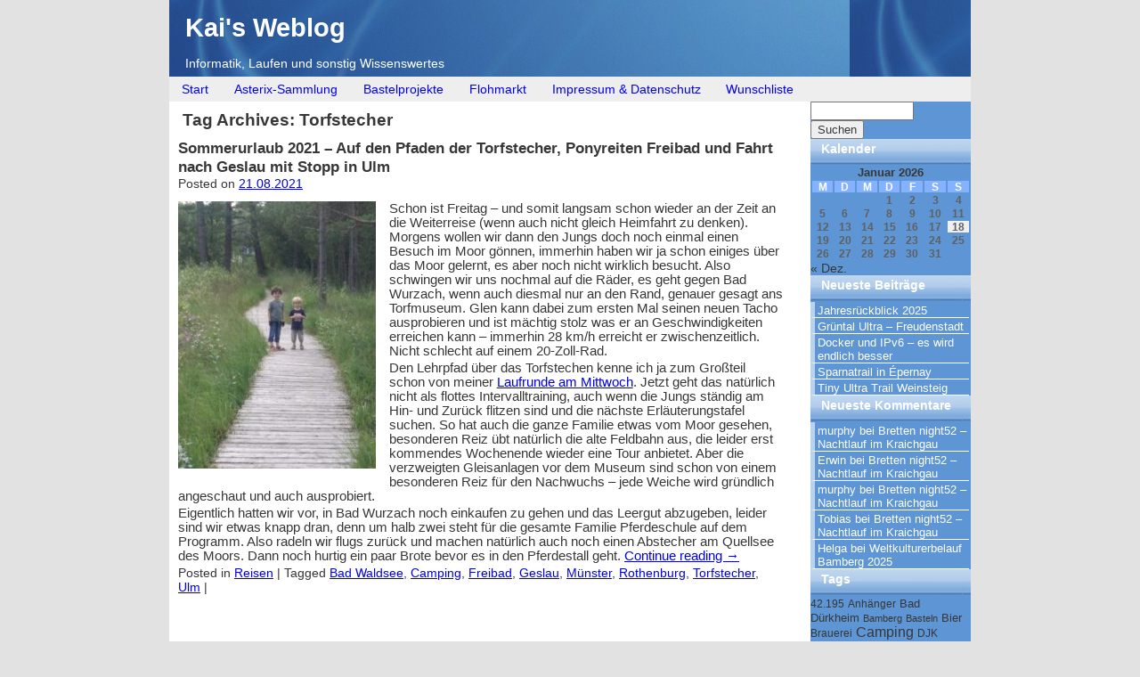

--- FILE ---
content_type: text/html; charset=UTF-8
request_url: https://blog.murphyslantech.de/tag/torfstecher/
body_size: 10882
content:
<!DOCTYPE html>
<!--[if IE 6]>
<html id="ie6" lang="de-DE">
<![endif]-->
<!--[if IE 7]>
<html id="ie7" lang="de-DE">
<![endif]-->
<!--[if IE 8]>
<html id="ie8" lang="de-DE">
<![endif]-->
<!--[if !(IE 6) | !(IE 7) | !(IE 8)  ]><!-->
<html lang="de-DE">
<!--<![endif]-->
<head>
<!-- Simple Server Marker -->
<meta charset="UTF-8" />
<meta name="viewport" content="width=device-width" />
<title>Torfstecher | Kai&#039;s Weblog</title>
<link rel="profile" href="http://gmpg.org/xfn/11" />
<link rel="stylesheet" type="text/css" media="all" href="https://blog.murphyslantech.de/wp-content/themes/alpina/style.css" />
<link rel="pingback" href="https://blog.murphyslantech.de/xmlrpc.php" />
<!--[if lt IE 9]>
<script src="https://blog.murphyslantech.de/wp-content/themes/alpina/js/html5.js" type="text/javascript"></script>
<![endif]-->

<meta name='robots' content='max-image-preview:large' />
<link rel="alternate" type="application/rss+xml" title="Kai&#039;s Weblog &raquo; Feed" href="https://blog.murphyslantech.de/feed/" />
<link rel="alternate" type="application/rss+xml" title="Kai&#039;s Weblog &raquo; Kommentar-Feed" href="https://blog.murphyslantech.de/comments/feed/" />
<link rel="alternate" type="application/rss+xml" title="Kai&#039;s Weblog &raquo; Torfstecher Schlagwort-Feed" href="https://blog.murphyslantech.de/tag/torfstecher/feed/" />
<style id='wp-img-auto-sizes-contain-inline-css' type='text/css'>
img:is([sizes=auto i],[sizes^="auto," i]){contain-intrinsic-size:3000px 1500px}
/*# sourceURL=wp-img-auto-sizes-contain-inline-css */
</style>
<style id='wp-emoji-styles-inline-css' type='text/css'>

	img.wp-smiley, img.emoji {
		display: inline !important;
		border: none !important;
		box-shadow: none !important;
		height: 1em !important;
		width: 1em !important;
		margin: 0 0.07em !important;
		vertical-align: -0.1em !important;
		background: none !important;
		padding: 0 !important;
	}
/*# sourceURL=wp-emoji-styles-inline-css */
</style>
<link rel='stylesheet' id='wp-block-library-css' href='https://blog.murphyslantech.de/wp-includes/css/dist/block-library/style.min.css?ver=6.9' type='text/css' media='all' />
<style id='global-styles-inline-css' type='text/css'>
:root{--wp--preset--aspect-ratio--square: 1;--wp--preset--aspect-ratio--4-3: 4/3;--wp--preset--aspect-ratio--3-4: 3/4;--wp--preset--aspect-ratio--3-2: 3/2;--wp--preset--aspect-ratio--2-3: 2/3;--wp--preset--aspect-ratio--16-9: 16/9;--wp--preset--aspect-ratio--9-16: 9/16;--wp--preset--color--black: #000000;--wp--preset--color--cyan-bluish-gray: #abb8c3;--wp--preset--color--white: #ffffff;--wp--preset--color--pale-pink: #f78da7;--wp--preset--color--vivid-red: #cf2e2e;--wp--preset--color--luminous-vivid-orange: #ff6900;--wp--preset--color--luminous-vivid-amber: #fcb900;--wp--preset--color--light-green-cyan: #7bdcb5;--wp--preset--color--vivid-green-cyan: #00d084;--wp--preset--color--pale-cyan-blue: #8ed1fc;--wp--preset--color--vivid-cyan-blue: #0693e3;--wp--preset--color--vivid-purple: #9b51e0;--wp--preset--gradient--vivid-cyan-blue-to-vivid-purple: linear-gradient(135deg,rgb(6,147,227) 0%,rgb(155,81,224) 100%);--wp--preset--gradient--light-green-cyan-to-vivid-green-cyan: linear-gradient(135deg,rgb(122,220,180) 0%,rgb(0,208,130) 100%);--wp--preset--gradient--luminous-vivid-amber-to-luminous-vivid-orange: linear-gradient(135deg,rgb(252,185,0) 0%,rgb(255,105,0) 100%);--wp--preset--gradient--luminous-vivid-orange-to-vivid-red: linear-gradient(135deg,rgb(255,105,0) 0%,rgb(207,46,46) 100%);--wp--preset--gradient--very-light-gray-to-cyan-bluish-gray: linear-gradient(135deg,rgb(238,238,238) 0%,rgb(169,184,195) 100%);--wp--preset--gradient--cool-to-warm-spectrum: linear-gradient(135deg,rgb(74,234,220) 0%,rgb(151,120,209) 20%,rgb(207,42,186) 40%,rgb(238,44,130) 60%,rgb(251,105,98) 80%,rgb(254,248,76) 100%);--wp--preset--gradient--blush-light-purple: linear-gradient(135deg,rgb(255,206,236) 0%,rgb(152,150,240) 100%);--wp--preset--gradient--blush-bordeaux: linear-gradient(135deg,rgb(254,205,165) 0%,rgb(254,45,45) 50%,rgb(107,0,62) 100%);--wp--preset--gradient--luminous-dusk: linear-gradient(135deg,rgb(255,203,112) 0%,rgb(199,81,192) 50%,rgb(65,88,208) 100%);--wp--preset--gradient--pale-ocean: linear-gradient(135deg,rgb(255,245,203) 0%,rgb(182,227,212) 50%,rgb(51,167,181) 100%);--wp--preset--gradient--electric-grass: linear-gradient(135deg,rgb(202,248,128) 0%,rgb(113,206,126) 100%);--wp--preset--gradient--midnight: linear-gradient(135deg,rgb(2,3,129) 0%,rgb(40,116,252) 100%);--wp--preset--font-size--small: 13px;--wp--preset--font-size--medium: 20px;--wp--preset--font-size--large: 36px;--wp--preset--font-size--x-large: 42px;--wp--preset--spacing--20: 0.44rem;--wp--preset--spacing--30: 0.67rem;--wp--preset--spacing--40: 1rem;--wp--preset--spacing--50: 1.5rem;--wp--preset--spacing--60: 2.25rem;--wp--preset--spacing--70: 3.38rem;--wp--preset--spacing--80: 5.06rem;--wp--preset--shadow--natural: 6px 6px 9px rgba(0, 0, 0, 0.2);--wp--preset--shadow--deep: 12px 12px 50px rgba(0, 0, 0, 0.4);--wp--preset--shadow--sharp: 6px 6px 0px rgba(0, 0, 0, 0.2);--wp--preset--shadow--outlined: 6px 6px 0px -3px rgb(255, 255, 255), 6px 6px rgb(0, 0, 0);--wp--preset--shadow--crisp: 6px 6px 0px rgb(0, 0, 0);}:where(.is-layout-flex){gap: 0.5em;}:where(.is-layout-grid){gap: 0.5em;}body .is-layout-flex{display: flex;}.is-layout-flex{flex-wrap: wrap;align-items: center;}.is-layout-flex > :is(*, div){margin: 0;}body .is-layout-grid{display: grid;}.is-layout-grid > :is(*, div){margin: 0;}:where(.wp-block-columns.is-layout-flex){gap: 2em;}:where(.wp-block-columns.is-layout-grid){gap: 2em;}:where(.wp-block-post-template.is-layout-flex){gap: 1.25em;}:where(.wp-block-post-template.is-layout-grid){gap: 1.25em;}.has-black-color{color: var(--wp--preset--color--black) !important;}.has-cyan-bluish-gray-color{color: var(--wp--preset--color--cyan-bluish-gray) !important;}.has-white-color{color: var(--wp--preset--color--white) !important;}.has-pale-pink-color{color: var(--wp--preset--color--pale-pink) !important;}.has-vivid-red-color{color: var(--wp--preset--color--vivid-red) !important;}.has-luminous-vivid-orange-color{color: var(--wp--preset--color--luminous-vivid-orange) !important;}.has-luminous-vivid-amber-color{color: var(--wp--preset--color--luminous-vivid-amber) !important;}.has-light-green-cyan-color{color: var(--wp--preset--color--light-green-cyan) !important;}.has-vivid-green-cyan-color{color: var(--wp--preset--color--vivid-green-cyan) !important;}.has-pale-cyan-blue-color{color: var(--wp--preset--color--pale-cyan-blue) !important;}.has-vivid-cyan-blue-color{color: var(--wp--preset--color--vivid-cyan-blue) !important;}.has-vivid-purple-color{color: var(--wp--preset--color--vivid-purple) !important;}.has-black-background-color{background-color: var(--wp--preset--color--black) !important;}.has-cyan-bluish-gray-background-color{background-color: var(--wp--preset--color--cyan-bluish-gray) !important;}.has-white-background-color{background-color: var(--wp--preset--color--white) !important;}.has-pale-pink-background-color{background-color: var(--wp--preset--color--pale-pink) !important;}.has-vivid-red-background-color{background-color: var(--wp--preset--color--vivid-red) !important;}.has-luminous-vivid-orange-background-color{background-color: var(--wp--preset--color--luminous-vivid-orange) !important;}.has-luminous-vivid-amber-background-color{background-color: var(--wp--preset--color--luminous-vivid-amber) !important;}.has-light-green-cyan-background-color{background-color: var(--wp--preset--color--light-green-cyan) !important;}.has-vivid-green-cyan-background-color{background-color: var(--wp--preset--color--vivid-green-cyan) !important;}.has-pale-cyan-blue-background-color{background-color: var(--wp--preset--color--pale-cyan-blue) !important;}.has-vivid-cyan-blue-background-color{background-color: var(--wp--preset--color--vivid-cyan-blue) !important;}.has-vivid-purple-background-color{background-color: var(--wp--preset--color--vivid-purple) !important;}.has-black-border-color{border-color: var(--wp--preset--color--black) !important;}.has-cyan-bluish-gray-border-color{border-color: var(--wp--preset--color--cyan-bluish-gray) !important;}.has-white-border-color{border-color: var(--wp--preset--color--white) !important;}.has-pale-pink-border-color{border-color: var(--wp--preset--color--pale-pink) !important;}.has-vivid-red-border-color{border-color: var(--wp--preset--color--vivid-red) !important;}.has-luminous-vivid-orange-border-color{border-color: var(--wp--preset--color--luminous-vivid-orange) !important;}.has-luminous-vivid-amber-border-color{border-color: var(--wp--preset--color--luminous-vivid-amber) !important;}.has-light-green-cyan-border-color{border-color: var(--wp--preset--color--light-green-cyan) !important;}.has-vivid-green-cyan-border-color{border-color: var(--wp--preset--color--vivid-green-cyan) !important;}.has-pale-cyan-blue-border-color{border-color: var(--wp--preset--color--pale-cyan-blue) !important;}.has-vivid-cyan-blue-border-color{border-color: var(--wp--preset--color--vivid-cyan-blue) !important;}.has-vivid-purple-border-color{border-color: var(--wp--preset--color--vivid-purple) !important;}.has-vivid-cyan-blue-to-vivid-purple-gradient-background{background: var(--wp--preset--gradient--vivid-cyan-blue-to-vivid-purple) !important;}.has-light-green-cyan-to-vivid-green-cyan-gradient-background{background: var(--wp--preset--gradient--light-green-cyan-to-vivid-green-cyan) !important;}.has-luminous-vivid-amber-to-luminous-vivid-orange-gradient-background{background: var(--wp--preset--gradient--luminous-vivid-amber-to-luminous-vivid-orange) !important;}.has-luminous-vivid-orange-to-vivid-red-gradient-background{background: var(--wp--preset--gradient--luminous-vivid-orange-to-vivid-red) !important;}.has-very-light-gray-to-cyan-bluish-gray-gradient-background{background: var(--wp--preset--gradient--very-light-gray-to-cyan-bluish-gray) !important;}.has-cool-to-warm-spectrum-gradient-background{background: var(--wp--preset--gradient--cool-to-warm-spectrum) !important;}.has-blush-light-purple-gradient-background{background: var(--wp--preset--gradient--blush-light-purple) !important;}.has-blush-bordeaux-gradient-background{background: var(--wp--preset--gradient--blush-bordeaux) !important;}.has-luminous-dusk-gradient-background{background: var(--wp--preset--gradient--luminous-dusk) !important;}.has-pale-ocean-gradient-background{background: var(--wp--preset--gradient--pale-ocean) !important;}.has-electric-grass-gradient-background{background: var(--wp--preset--gradient--electric-grass) !important;}.has-midnight-gradient-background{background: var(--wp--preset--gradient--midnight) !important;}.has-small-font-size{font-size: var(--wp--preset--font-size--small) !important;}.has-medium-font-size{font-size: var(--wp--preset--font-size--medium) !important;}.has-large-font-size{font-size: var(--wp--preset--font-size--large) !important;}.has-x-large-font-size{font-size: var(--wp--preset--font-size--x-large) !important;}
/*# sourceURL=global-styles-inline-css */
</style>

<style id='classic-theme-styles-inline-css' type='text/css'>
/*! This file is auto-generated */
.wp-block-button__link{color:#fff;background-color:#32373c;border-radius:9999px;box-shadow:none;text-decoration:none;padding:calc(.667em + 2px) calc(1.333em + 2px);font-size:1.125em}.wp-block-file__button{background:#32373c;color:#fff;text-decoration:none}
/*# sourceURL=/wp-includes/css/classic-themes.min.css */
</style>
<link rel='stylesheet' id='expanding-archives-css' href='https://blog.murphyslantech.de/wp-content/plugins/expanding-archives/assets/build/css/expanding-archives.css?ver=2.1.0' type='text/css' media='all' />
<link rel='stylesheet' id='my-wish-list-css' href='https://blog.murphyslantech.de/wp-content/plugins/my-wish-list//styles/mywishlist.css?ver=6.9' type='text/css' media='all' />
<link rel="https://api.w.org/" href="https://blog.murphyslantech.de/wp-json/" /><link rel="alternate" title="JSON" type="application/json" href="https://blog.murphyslantech.de/wp-json/wp/v2/tags/1145" /><link rel="EditURI" type="application/rsd+xml" title="RSD" href="https://blog.murphyslantech.de/xmlrpc.php?rsd" />
<meta name="generator" content="WordPress 6.9" />
<style type="text/css">.recentcomments a{display:inline !important;padding:0 !important;margin:0 !important;}</style></head>

<body class="archive tag tag-torfstecher tag-1145 wp-theme-alpina single-author">
<div id="page" class="hfeed">
	<header id="branding" role="banner">
		<hgroup>
			<h1 id="site-title"><a href="https://blog.murphyslantech.de/" title="Kai&#039;s Weblog" rel="home">Kai&#039;s Weblog</a></h1>
			<h2 id="site-description">Informatik, Laufen und sonstig Wissenswertes</h2>
		</hgroup>

		<nav id="access" role="navigation">
			<h1 class="assistive-text section-heading">Main menu</h1>
			<div class="skip-link screen-reader-text"><a href="#content" title="Skip to content">Skip to content</a></div>

			<div class="menu"><ul>
<li ><a href="https://blog.murphyslantech.de/">Start</a></li><li class="page_item page-item-1671"><a href="https://blog.murphyslantech.de/asterix-sammlung/">Asterix-Sammlung</a></li>
<li class="page_item page-item-1440"><a href="https://blog.murphyslantech.de/bastelprojekte/">Bastelprojekte</a></li>
<li class="page_item page-item-1536"><a href="https://blog.murphyslantech.de/flohmarkt/">Flohmarkt</a></li>
<li class="page_item page-item-1558"><a href="https://blog.murphyslantech.de/impressum-datenschutz/">Impressum &#038; Datenschutz</a></li>
<li class="page_item page-item-1021 page_item_has_children"><a href="https://blog.murphyslantech.de/wunschliste/">Wunschliste</a>
<ul class='children'>
	<li class="page_item page-item-3680"><a href="https://blog.murphyslantech.de/wunschliste/wunschliste-kai/">Wunschliste Kai</a></li>
</ul>
</li>
</ul></div>
		</nav><!-- #access -->
	</header><!-- #branding -->

	<div id="main">

		<section id="primary">
			<div id="content" role="main">

			
				<header class="page-header">
					<h1 class="page-title">Tag Archives: <span>Torfstecher</span></h1>

									</header>

				
					<nav id="nav-above">
		<h1 class="assistive-text section-heading">Post navigation</h1>

	
	</nav><!-- #nav-above -->
	
								
					
<article id="post-2305" class="post-2305 post type-post status-publish format-standard hentry category-reisen tag-bad-waldsee tag-camping tag-freibad tag-geslau tag-munster tag-rothenburg tag-torfstecher tag-ulm">
	<header class="entry-header">
		<h1 class="entry-title"><a href="https://blog.murphyslantech.de/2021/08/sommerurlaub-2021-auf-den-pfaden-der-torfstecher-ponyreiten-freibad-und-abfahrt/" title="Permalink to Sommerurlaub 2021 &#8211; Auf den Pfaden der Torfstecher, Ponyreiten Freibad und Fahrt nach Geslau mit Stopp in Ulm" rel="bookmark">Sommerurlaub 2021 &#8211; Auf den Pfaden der Torfstecher, Ponyreiten Freibad und Fahrt nach Geslau mit Stopp in Ulm</a></h1>

				<div class="entry-meta">
			<span class="sep">Posted on </span><a href="https://blog.murphyslantech.de/2021/08/sommerurlaub-2021-auf-den-pfaden-der-torfstecher-ponyreiten-freibad-und-abfahrt/" title="21:58" rel="bookmark"><time class="entry-date" datetime="2021-08-21T21:58:39+02:00" pubdate>21.08.2021</time></a><span class="byline"> <span class="sep"> by </span> <span class="author vcard"><a class="url fn n" href="https://blog.murphyslantech.de/author/murphy/" title="View all posts by murphy" rel="author">murphy</a></span></span>		</div><!-- .entry-meta -->
			</header><!-- .entry-header -->

		<div class="entry-content">
		<p><a href="https://blog.murphyslantech.de/wp-content/uploads/2021/08/IMG_20210820_120544-scaled.jpg"><img fetchpriority="high" decoding="async" class="size-medium wp-image-2309 alignleft" src="https://blog.murphyslantech.de/wp-content/uploads/2021/08/IMG_20210820_120544-222x300.jpg" alt="" width="222" height="300" srcset="https://blog.murphyslantech.de/wp-content/uploads/2021/08/IMG_20210820_120544-222x300.jpg 222w, https://blog.murphyslantech.de/wp-content/uploads/2021/08/IMG_20210820_120544-759x1024.jpg 759w, https://blog.murphyslantech.de/wp-content/uploads/2021/08/IMG_20210820_120544-768x1036.jpg 768w, https://blog.murphyslantech.de/wp-content/uploads/2021/08/IMG_20210820_120544-1139x1536.jpg 1139w, https://blog.murphyslantech.de/wp-content/uploads/2021/08/IMG_20210820_120544-1518x2048.jpg 1518w, https://blog.murphyslantech.de/wp-content/uploads/2021/08/IMG_20210820_120544-scaled.jpg 1898w" sizes="(max-width: 222px) 100vw, 222px" /></a>Schon ist Freitag &#8211; und somit langsam schon wieder an der Zeit an die Weiterreise (wenn auch nicht gleich Heimfahrt zu denken). Morgens wollen wir dann den Jungs doch noch einmal einen Besuch im Moor gönnen, immerhin haben wir ja schon einiges über das Moor gelernt, es aber noch nicht wirklich besucht. Also schwingen wir uns nochmal auf die Räder, es geht gegen Bad Wurzach, wenn auch diesmal nur an den Rand, genauer gesagt ans Torfmuseum. Glen kann dabei zum ersten Mal seinen neuen Tacho ausprobieren und ist mächtig stolz was er an Geschwindigkeiten erreichen kann &#8211; immerhin 28 km/h erreicht er zwischenzeitlich. Nicht schlecht auf einem 20-Zoll-Rad.</p>
<p>Den Lehrpfad über das Torfstechen kenne ich ja zum Großteil schon von meiner <a href="https://blog.murphyslantech.de/?p=2287">Laufrunde am Mittwoch</a>. Jetzt geht das natürlich nicht als flottes Intervalltraining, auch wenn die Jungs ständig am Hin- und Zurück flitzen sind und die nächste Erläuterungstafel suchen. So hat auch die ganze Familie etwas vom Moor gesehen, besonderen Reiz übt natürlich die alte Feldbahn aus, die leider erst kommendes Wochenende wieder eine Tour anbietet. Aber die verzweigten Gleisanlagen vor dem Museum sind schon von einem besonderen Reiz für den Nachwuchs &#8211; jede Weiche wird gründlich angeschaut und auch ausprobiert.</p>
<p>Eigentlich hatten wir vor, in Bad Wurzach noch einkaufen zu gehen und das Leergut abzugeben, leider sind wir etwas knapp dran, denn um halb zwei steht für die gesamte Familie Pferdeschule auf dem Programm. Also radeln wir flugs zurück und machen natürlich auch noch einen Abstecher am Quellsee des Moors. Dann noch hurtig ein paar Brote bevor es in den Pferdestall geht. <a href="https://blog.murphyslantech.de/2021/08/sommerurlaub-2021-auf-den-pfaden-der-torfstecher-ponyreiten-freibad-und-abfahrt/#more-2305" class="more-link">Continue reading <span class="meta-nav">&rarr;</span></a></p>
			</div><!-- .entry-content -->
	
	<footer class="entry-meta">
								<span class="cat-links">
				Posted in <a href="https://blog.murphyslantech.de/category/reisen/" rel="category tag">Reisen</a>			</span>
			<span class="sep"> | </span>
			
						<span class="tag-links">
				Tagged <a href="https://blog.murphyslantech.de/tag/bad-waldsee/" rel="tag">Bad Waldsee</a>, <a href="https://blog.murphyslantech.de/tag/camping/" rel="tag">Camping</a>, <a href="https://blog.murphyslantech.de/tag/freibad/" rel="tag">Freibad</a>, <a href="https://blog.murphyslantech.de/tag/geslau/" rel="tag">Geslau</a>, <a href="https://blog.murphyslantech.de/tag/munster/" rel="tag">Münster</a>, <a href="https://blog.murphyslantech.de/tag/rothenburg/" rel="tag">Rothenburg</a>, <a href="https://blog.murphyslantech.de/tag/torfstecher/" rel="tag">Torfstecher</a>, <a href="https://blog.murphyslantech.de/tag/ulm/" rel="tag">Ulm</a>			</span>
			<span class="sep"> | </span>
					
		
			</footer><!-- #entry-meta -->
</article><!-- #post-2305 -->

				
					<nav id="nav-below">
		<h1 class="assistive-text section-heading">Post navigation</h1>

	
	</nav><!-- #nav-below -->
	
			
			</div><!-- #content -->
		</section><!-- #primary -->

		<div id="secondary" class="widget-area" role="complementary">
						<aside id="search-2" class="widget widget_search"><form role="search" method="get" id="searchform" class="searchform" action="https://blog.murphyslantech.de/">
				<div>
					<label class="screen-reader-text" for="s">Suche nach:</label>
					<input type="text" value="" name="s" id="s" />
					<input type="submit" id="searchsubmit" value="Suchen" />
				</div>
			</form></aside><aside id="calendar-2" class="widget widget_calendar"><h1 class="widget-title">Kalender</h1><div id="calendar_wrap" class="calendar_wrap"><table id="wp-calendar" class="wp-calendar-table">
		<caption>Januar 2026</caption>
		<thead>
		<tr>
		<th scope="col" aria-label="Montag">M</th>
		<th scope="col" aria-label="Dienstag">D</th>
		<th scope="col" aria-label="Mittwoch">M</th>
		<th scope="col" aria-label="Donnerstag">D</th>
		<th scope="col" aria-label="Freitag">F</th>
		<th scope="col" aria-label="Samstag">S</th>
		<th scope="col" aria-label="Sonntag">S</th>
		</tr>
		</thead>
		<tbody>
		<tr>
		<td colspan="3" class="pad">&nbsp;</td><td>1</td><td>2</td><td>3</td><td>4</td>
	</tr>
	<tr>
		<td>5</td><td>6</td><td>7</td><td>8</td><td>9</td><td>10</td><td>11</td>
	</tr>
	<tr>
		<td>12</td><td>13</td><td>14</td><td>15</td><td>16</td><td>17</td><td id="today">18</td>
	</tr>
	<tr>
		<td>19</td><td>20</td><td>21</td><td>22</td><td>23</td><td>24</td><td>25</td>
	</tr>
	<tr>
		<td>26</td><td>27</td><td>28</td><td>29</td><td>30</td><td>31</td>
		<td class="pad" colspan="1">&nbsp;</td>
	</tr>
	</tbody>
	</table><nav aria-label="Vorherige und nächste Monate" class="wp-calendar-nav">
		<span class="wp-calendar-nav-prev"><a href="https://blog.murphyslantech.de/2025/12/">&laquo; Dez.</a></span>
		<span class="pad">&nbsp;</span>
		<span class="wp-calendar-nav-next">&nbsp;</span>
		</nav></div></aside>
		<aside id="recent-posts-2" class="widget widget_recent_entries">
		<h1 class="widget-title">Neueste Beiträge</h1>
		<ul>
											<li>
					<a href="https://blog.murphyslantech.de/2025/12/jahresrueckblick-2025/">Jahresrückblick 2025</a>
									</li>
											<li>
					<a href="https://blog.murphyslantech.de/2025/12/gruental-ultra-freudenstadt/">Grüntal Ultra &#8211; Freudenstadt</a>
									</li>
											<li>
					<a href="https://blog.murphyslantech.de/2025/12/docker-und-ipv6-es-wird-endlich-besser/">Docker und IPv6 &#8211; es wird endlich besser</a>
									</li>
											<li>
					<a href="https://blog.murphyslantech.de/2025/11/sparnatrail-in-epernay/">Sparnatrail in Épernay</a>
									</li>
											<li>
					<a href="https://blog.murphyslantech.de/2025/10/tiny-ultra-trail-weinsteig/">Tiny Ultra Trail Weinsteig</a>
									</li>
					</ul>

		</aside><aside id="recent-comments-2" class="widget widget_recent_comments"><h1 class="widget-title">Neueste Kommentare</h1><ul id="recentcomments"><li class="recentcomments"><span class="comment-author-link">murphy</span> bei <a href="https://blog.murphyslantech.de/2025/07/bretten-night52-nachtlauf-im-kraichgau/#comment-2203">Bretten night52 &#8211; Nachtlauf im Kraichgau</a></li><li class="recentcomments"><span class="comment-author-link">Erwin</span> bei <a href="https://blog.murphyslantech.de/2025/07/bretten-night52-nachtlauf-im-kraichgau/#comment-2202">Bretten night52 &#8211; Nachtlauf im Kraichgau</a></li><li class="recentcomments"><span class="comment-author-link">murphy</span> bei <a href="https://blog.murphyslantech.de/2025/07/bretten-night52-nachtlauf-im-kraichgau/#comment-2201">Bretten night52 &#8211; Nachtlauf im Kraichgau</a></li><li class="recentcomments"><span class="comment-author-link">Tobias</span> bei <a href="https://blog.murphyslantech.de/2025/07/bretten-night52-nachtlauf-im-kraichgau/#comment-2200">Bretten night52 &#8211; Nachtlauf im Kraichgau</a></li><li class="recentcomments"><span class="comment-author-link">Helga</span> bei <a href="https://blog.murphyslantech.de/2025/05/weltkulturerbelauf-bamberg-2025/#comment-2196">Weltkulturerbelauf Bamberg 2025</a></li></ul></aside><aside id="tag_cloud-2" class="widget widget_tag_cloud"><h1 class="widget-title">Tags</h1><div class="tagcloud"><a href="https://blog.murphyslantech.de/tag/42-195/" class="tag-cloud-link tag-link-800 tag-link-position-1" style="font-size: 8.6481481481481pt;" aria-label="42.195 (9 Einträge)">42.195</a>
<a href="https://blog.murphyslantech.de/tag/anhanger/" class="tag-cloud-link tag-link-685 tag-link-position-2" style="font-size: 9.1666666666667pt;" aria-label="Anhänger (10 Einträge)">Anhänger</a>
<a href="https://blog.murphyslantech.de/tag/bad-durkheim/" class="tag-cloud-link tag-link-371 tag-link-position-3" style="font-size: 10.074074074074pt;" aria-label="Bad Dürkheim (12 Einträge)">Bad Dürkheim</a>
<a href="https://blog.murphyslantech.de/tag/bamberg/" class="tag-cloud-link tag-link-220 tag-link-position-4" style="font-size: 8pt;" aria-label="Bamberg (8 Einträge)">Bamberg</a>
<a href="https://blog.murphyslantech.de/tag/basteln/" class="tag-cloud-link tag-link-188 tag-link-position-5" style="font-size: 8pt;" aria-label="Basteln (8 Einträge)">Basteln</a>
<a href="https://blog.murphyslantech.de/tag/bier/" class="tag-cloud-link tag-link-1010 tag-link-position-6" style="font-size: 9.6851851851852pt;" aria-label="Bier (11 Einträge)">Bier</a>
<a href="https://blog.murphyslantech.de/tag/brauerei/" class="tag-cloud-link tag-link-977 tag-link-position-7" style="font-size: 9.1666666666667pt;" aria-label="Brauerei (10 Einträge)">Brauerei</a>
<a href="https://blog.murphyslantech.de/tag/camping/" class="tag-cloud-link tag-link-1146 tag-link-position-8" style="font-size: 11.62962962963pt;" aria-label="Camping (16 Einträge)">Camping</a>
<a href="https://blog.murphyslantech.de/tag/djk/" class="tag-cloud-link tag-link-192 tag-link-position-9" style="font-size: 9.1666666666667pt;" aria-label="DJK (10 Einträge)">DJK</a>
<a href="https://blog.murphyslantech.de/tag/docker/" class="tag-cloud-link tag-link-1039 tag-link-position-10" style="font-size: 10.592592592593pt;" aria-label="Docker (13 Einträge)">Docker</a>
<a href="https://blog.murphyslantech.de/tag/einkauf/" class="tag-cloud-link tag-link-426 tag-link-position-11" style="font-size: 8.6481481481481pt;" aria-label="Einkauf (9 Einträge)">Einkauf</a>
<a href="https://blog.murphyslantech.de/tag/eltern/" class="tag-cloud-link tag-link-602 tag-link-position-12" style="font-size: 8.6481481481481pt;" aria-label="Eltern (9 Einträge)">Eltern</a>
<a href="https://blog.murphyslantech.de/tag/frankreich/" class="tag-cloud-link tag-link-536 tag-link-position-13" style="font-size: 16.037037037037pt;" aria-label="Frankreich (36 Einträge)">Frankreich</a>
<a href="https://blog.murphyslantech.de/tag/halbmarathon/" class="tag-cloud-link tag-link-83 tag-link-position-14" style="font-size: 13.962962962963pt;" aria-label="Halbmarathon (25 Einträge)">Halbmarathon</a>
<a href="https://blog.murphyslantech.de/tag/heidelberg/" class="tag-cloud-link tag-link-823 tag-link-position-15" style="font-size: 8.6481481481481pt;" aria-label="Heidelberg (9 Einträge)">Heidelberg</a>
<a href="https://blog.murphyslantech.de/tag/helgas-lauffreunde/" class="tag-cloud-link tag-link-224 tag-link-position-16" style="font-size: 8.6481481481481pt;" aria-label="Helgas Lauffreunde (9 Einträge)">Helgas Lauffreunde</a>
<a href="https://blog.murphyslantech.de/tag/ipv4/" class="tag-cloud-link tag-link-535 tag-link-position-17" style="font-size: 8.6481481481481pt;" aria-label="IPv4 (9 Einträge)">IPv4</a>
<a href="https://blog.murphyslantech.de/tag/ipv6/" class="tag-cloud-link tag-link-531 tag-link-position-18" style="font-size: 9.1666666666667pt;" aria-label="IPv6 (10 Einträge)">IPv6</a>
<a href="https://blog.murphyslantech.de/tag/kinder/" class="tag-cloud-link tag-link-679 tag-link-position-19" style="font-size: 8.6481481481481pt;" aria-label="Kinder (9 Einträge)">Kinder</a>
<a href="https://blog.murphyslantech.de/tag/laufen/" class="tag-cloud-link tag-link-680 tag-link-position-20" style="font-size: 20.444444444444pt;" aria-label="Laufen (81 Einträge)">Laufen</a>
<a href="https://blog.murphyslantech.de/tag/ludwigshafen/" class="tag-cloud-link tag-link-368 tag-link-position-21" style="font-size: 10.981481481481pt;" aria-label="Ludwigshafen (14 Einträge)">Ludwigshafen</a>
<a href="https://blog.murphyslantech.de/tag/mannheim/" class="tag-cloud-link tag-link-264 tag-link-position-22" style="font-size: 13.574074074074pt;" aria-label="Mannheim (23 Einträge)">Mannheim</a>
<a href="https://blog.murphyslantech.de/tag/marathon/" class="tag-cloud-link tag-link-15 tag-link-position-23" style="font-size: 18.5pt;" aria-label="Marathon (56 Einträge)">Marathon</a>
<a href="https://blog.murphyslantech.de/tag/mysql/" class="tag-cloud-link tag-link-58 tag-link-position-24" style="font-size: 8.6481481481481pt;" aria-label="MySQL (9 Einträge)">MySQL</a>
<a href="https://blog.murphyslantech.de/tag/nachwuchs/" class="tag-cloud-link tag-link-160 tag-link-position-25" style="font-size: 10.074074074074pt;" aria-label="Nachwuchs (12 Einträge)">Nachwuchs</a>
<a href="https://blog.murphyslantech.de/tag/nurnberg/" class="tag-cloud-link tag-link-87 tag-link-position-26" style="font-size: 15.388888888889pt;" aria-label="Nürnberg (32 Einträge)">Nürnberg</a>
<a href="https://blog.murphyslantech.de/tag/radfahren/" class="tag-cloud-link tag-link-115 tag-link-position-27" style="font-size: 10.981481481481pt;" aria-label="Radfahren (14 Einträge)">Radfahren</a>
<a href="https://blog.murphyslantech.de/tag/radtour/" class="tag-cloud-link tag-link-714 tag-link-position-28" style="font-size: 14.481481481481pt;" aria-label="Radtour (27 Einträge)">Radtour</a>
<a href="https://blog.murphyslantech.de/tag/regen/" class="tag-cloud-link tag-link-86 tag-link-position-29" style="font-size: 10.981481481481pt;" aria-label="Regen (14 Einträge)">Regen</a>
<a href="https://blog.murphyslantech.de/tag/rheinradweg/" class="tag-cloud-link tag-link-726 tag-link-position-30" style="font-size: 11.240740740741pt;" aria-label="Rheinradweg (15 Einträge)">Rheinradweg</a>
<a href="https://blog.murphyslantech.de/tag/schweden/" class="tag-cloud-link tag-link-254 tag-link-position-31" style="font-size: 12.018518518519pt;" aria-label="Schweden (17 Einträge)">Schweden</a>
<a href="https://blog.murphyslantech.de/tag/stadtlauf/" class="tag-cloud-link tag-link-268 tag-link-position-32" style="font-size: 10.592592592593pt;" aria-label="Stadtlauf (13 Einträge)">Stadtlauf</a>
<a href="https://blog.murphyslantech.de/tag/steigungen/" class="tag-cloud-link tag-link-271 tag-link-position-33" style="font-size: 8pt;" aria-label="Steigungen (8 Einträge)">Steigungen</a>
<a href="https://blog.murphyslantech.de/tag/strand/" class="tag-cloud-link tag-link-473 tag-link-position-34" style="font-size: 10.592592592593pt;" aria-label="Strand (13 Einträge)">Strand</a>
<a href="https://blog.murphyslantech.de/tag/sudafrika/" class="tag-cloud-link tag-link-906 tag-link-position-35" style="font-size: 9.6851851851852pt;" aria-label="Südafrika (11 Einträge)">Südafrika</a>
<a href="https://blog.murphyslantech.de/tag/team-bittel/" class="tag-cloud-link tag-link-592 tag-link-position-36" style="font-size: 9.1666666666667pt;" aria-label="Team Bittel (10 Einträge)">Team Bittel</a>
<a href="https://blog.murphyslantech.de/tag/trail/" class="tag-cloud-link tag-link-579 tag-link-position-37" style="font-size: 8.6481481481481pt;" aria-label="Trail (9 Einträge)">Trail</a>
<a href="https://blog.murphyslantech.de/tag/training/" class="tag-cloud-link tag-link-18 tag-link-position-38" style="font-size: 9.1666666666667pt;" aria-label="Training (10 Einträge)">Training</a>
<a href="https://blog.murphyslantech.de/tag/ulm/" class="tag-cloud-link tag-link-39 tag-link-position-39" style="font-size: 8.6481481481481pt;" aria-label="Ulm (9 Einträge)">Ulm</a>
<a href="https://blog.murphyslantech.de/tag/ultra/" class="tag-cloud-link tag-link-42 tag-link-position-40" style="font-size: 13.833333333333pt;" aria-label="Ultra (24 Einträge)">Ultra</a>
<a href="https://blog.murphyslantech.de/tag/ultramarathon/" class="tag-cloud-link tag-link-43 tag-link-position-41" style="font-size: 10.592592592593pt;" aria-label="Ultramarathon (13 Einträge)">Ultramarathon</a>
<a href="https://blog.murphyslantech.de/tag/urlaub/" class="tag-cloud-link tag-link-24 tag-link-position-42" style="font-size: 22pt;" aria-label="Urlaub (105 Einträge)">Urlaub</a>
<a href="https://blog.murphyslantech.de/tag/wein/" class="tag-cloud-link tag-link-552 tag-link-position-43" style="font-size: 11.240740740741pt;" aria-label="Wein (15 Einträge)">Wein</a>
<a href="https://blog.murphyslantech.de/tag/weinstrase/" class="tag-cloud-link tag-link-502 tag-link-position-44" style="font-size: 9.6851851851852pt;" aria-label="Weinstraße (11 Einträge)">Weinstraße</a>
<a href="https://blog.murphyslantech.de/tag/opnv/" class="tag-cloud-link tag-link-151 tag-link-position-45" style="font-size: 10.981481481481pt;" aria-label="ÖPNV (14 Einträge)">ÖPNV</a></div>
</aside><aside id="archives-2" class="widget widget_archive"><h1 class="widget-title">Archiv</h1>
			<ul>
					<li><a href='https://blog.murphyslantech.de/2025/12/'>Dezember 2025</a></li>
	<li><a href='https://blog.murphyslantech.de/2025/11/'>November 2025</a></li>
	<li><a href='https://blog.murphyslantech.de/2025/10/'>Oktober 2025</a></li>
	<li><a href='https://blog.murphyslantech.de/2025/09/'>September 2025</a></li>
	<li><a href='https://blog.murphyslantech.de/2025/08/'>August 2025</a></li>
	<li><a href='https://blog.murphyslantech.de/2025/07/'>Juli 2025</a></li>
	<li><a href='https://blog.murphyslantech.de/2025/06/'>Juni 2025</a></li>
	<li><a href='https://blog.murphyslantech.de/2025/05/'>Mai 2025</a></li>
	<li><a href='https://blog.murphyslantech.de/2025/04/'>April 2025</a></li>
	<li><a href='https://blog.murphyslantech.de/2025/03/'>März 2025</a></li>
	<li><a href='https://blog.murphyslantech.de/2025/02/'>Februar 2025</a></li>
	<li><a href='https://blog.murphyslantech.de/2025/01/'>Januar 2025</a></li>
	<li><a href='https://blog.murphyslantech.de/2024/12/'>Dezember 2024</a></li>
	<li><a href='https://blog.murphyslantech.de/2024/11/'>November 2024</a></li>
	<li><a href='https://blog.murphyslantech.de/2024/10/'>Oktober 2024</a></li>
	<li><a href='https://blog.murphyslantech.de/2024/09/'>September 2024</a></li>
	<li><a href='https://blog.murphyslantech.de/2024/08/'>August 2024</a></li>
	<li><a href='https://blog.murphyslantech.de/2024/06/'>Juni 2024</a></li>
	<li><a href='https://blog.murphyslantech.de/2024/05/'>Mai 2024</a></li>
	<li><a href='https://blog.murphyslantech.de/2024/04/'>April 2024</a></li>
	<li><a href='https://blog.murphyslantech.de/2024/03/'>März 2024</a></li>
	<li><a href='https://blog.murphyslantech.de/2024/02/'>Februar 2024</a></li>
	<li><a href='https://blog.murphyslantech.de/2024/01/'>Januar 2024</a></li>
	<li><a href='https://blog.murphyslantech.de/2023/12/'>Dezember 2023</a></li>
	<li><a href='https://blog.murphyslantech.de/2023/10/'>Oktober 2023</a></li>
	<li><a href='https://blog.murphyslantech.de/2023/09/'>September 2023</a></li>
	<li><a href='https://blog.murphyslantech.de/2023/08/'>August 2023</a></li>
	<li><a href='https://blog.murphyslantech.de/2023/06/'>Juni 2023</a></li>
	<li><a href='https://blog.murphyslantech.de/2023/05/'>Mai 2023</a></li>
	<li><a href='https://blog.murphyslantech.de/2023/02/'>Februar 2023</a></li>
	<li><a href='https://blog.murphyslantech.de/2022/12/'>Dezember 2022</a></li>
	<li><a href='https://blog.murphyslantech.de/2022/10/'>Oktober 2022</a></li>
	<li><a href='https://blog.murphyslantech.de/2022/09/'>September 2022</a></li>
	<li><a href='https://blog.murphyslantech.de/2022/08/'>August 2022</a></li>
	<li><a href='https://blog.murphyslantech.de/2022/06/'>Juni 2022</a></li>
	<li><a href='https://blog.murphyslantech.de/2022/05/'>Mai 2022</a></li>
	<li><a href='https://blog.murphyslantech.de/2022/04/'>April 2022</a></li>
	<li><a href='https://blog.murphyslantech.de/2022/02/'>Februar 2022</a></li>
	<li><a href='https://blog.murphyslantech.de/2022/01/'>Januar 2022</a></li>
	<li><a href='https://blog.murphyslantech.de/2021/10/'>Oktober 2021</a></li>
	<li><a href='https://blog.murphyslantech.de/2021/08/'>August 2021</a></li>
	<li><a href='https://blog.murphyslantech.de/2021/03/'>März 2021</a></li>
	<li><a href='https://blog.murphyslantech.de/2021/02/'>Februar 2021</a></li>
	<li><a href='https://blog.murphyslantech.de/2020/12/'>Dezember 2020</a></li>
	<li><a href='https://blog.murphyslantech.de/2020/11/'>November 2020</a></li>
	<li><a href='https://blog.murphyslantech.de/2020/08/'>August 2020</a></li>
	<li><a href='https://blog.murphyslantech.de/2020/07/'>Juli 2020</a></li>
	<li><a href='https://blog.murphyslantech.de/2020/04/'>April 2020</a></li>
	<li><a href='https://blog.murphyslantech.de/2020/03/'>März 2020</a></li>
	<li><a href='https://blog.murphyslantech.de/2020/02/'>Februar 2020</a></li>
	<li><a href='https://blog.murphyslantech.de/2020/01/'>Januar 2020</a></li>
	<li><a href='https://blog.murphyslantech.de/2019/12/'>Dezember 2019</a></li>
	<li><a href='https://blog.murphyslantech.de/2019/11/'>November 2019</a></li>
	<li><a href='https://blog.murphyslantech.de/2019/10/'>Oktober 2019</a></li>
	<li><a href='https://blog.murphyslantech.de/2019/09/'>September 2019</a></li>
	<li><a href='https://blog.murphyslantech.de/2019/08/'>August 2019</a></li>
	<li><a href='https://blog.murphyslantech.de/2019/06/'>Juni 2019</a></li>
	<li><a href='https://blog.murphyslantech.de/2019/05/'>Mai 2019</a></li>
	<li><a href='https://blog.murphyslantech.de/2019/04/'>April 2019</a></li>
	<li><a href='https://blog.murphyslantech.de/2019/03/'>März 2019</a></li>
	<li><a href='https://blog.murphyslantech.de/2018/12/'>Dezember 2018</a></li>
	<li><a href='https://blog.murphyslantech.de/2018/11/'>November 2018</a></li>
	<li><a href='https://blog.murphyslantech.de/2018/10/'>Oktober 2018</a></li>
	<li><a href='https://blog.murphyslantech.de/2018/09/'>September 2018</a></li>
	<li><a href='https://blog.murphyslantech.de/2018/06/'>Juni 2018</a></li>
	<li><a href='https://blog.murphyslantech.de/2018/05/'>Mai 2018</a></li>
	<li><a href='https://blog.murphyslantech.de/2018/04/'>April 2018</a></li>
	<li><a href='https://blog.murphyslantech.de/2018/02/'>Februar 2018</a></li>
	<li><a href='https://blog.murphyslantech.de/2018/01/'>Januar 2018</a></li>
	<li><a href='https://blog.murphyslantech.de/2017/12/'>Dezember 2017</a></li>
	<li><a href='https://blog.murphyslantech.de/2017/10/'>Oktober 2017</a></li>
	<li><a href='https://blog.murphyslantech.de/2017/09/'>September 2017</a></li>
	<li><a href='https://blog.murphyslantech.de/2017/08/'>August 2017</a></li>
	<li><a href='https://blog.murphyslantech.de/2017/07/'>Juli 2017</a></li>
	<li><a href='https://blog.murphyslantech.de/2017/06/'>Juni 2017</a></li>
	<li><a href='https://blog.murphyslantech.de/2017/05/'>Mai 2017</a></li>
	<li><a href='https://blog.murphyslantech.de/2017/04/'>April 2017</a></li>
	<li><a href='https://blog.murphyslantech.de/2017/03/'>März 2017</a></li>
	<li><a href='https://blog.murphyslantech.de/2017/01/'>Januar 2017</a></li>
	<li><a href='https://blog.murphyslantech.de/2016/12/'>Dezember 2016</a></li>
	<li><a href='https://blog.murphyslantech.de/2016/11/'>November 2016</a></li>
	<li><a href='https://blog.murphyslantech.de/2016/10/'>Oktober 2016</a></li>
	<li><a href='https://blog.murphyslantech.de/2016/09/'>September 2016</a></li>
	<li><a href='https://blog.murphyslantech.de/2016/08/'>August 2016</a></li>
	<li><a href='https://blog.murphyslantech.de/2016/07/'>Juli 2016</a></li>
	<li><a href='https://blog.murphyslantech.de/2016/05/'>Mai 2016</a></li>
	<li><a href='https://blog.murphyslantech.de/2016/04/'>April 2016</a></li>
	<li><a href='https://blog.murphyslantech.de/2016/03/'>März 2016</a></li>
	<li><a href='https://blog.murphyslantech.de/2015/12/'>Dezember 2015</a></li>
	<li><a href='https://blog.murphyslantech.de/2015/11/'>November 2015</a></li>
	<li><a href='https://blog.murphyslantech.de/2015/10/'>Oktober 2015</a></li>
	<li><a href='https://blog.murphyslantech.de/2015/09/'>September 2015</a></li>
	<li><a href='https://blog.murphyslantech.de/2015/07/'>Juli 2015</a></li>
	<li><a href='https://blog.murphyslantech.de/2015/06/'>Juni 2015</a></li>
	<li><a href='https://blog.murphyslantech.de/2015/05/'>Mai 2015</a></li>
	<li><a href='https://blog.murphyslantech.de/2015/03/'>März 2015</a></li>
	<li><a href='https://blog.murphyslantech.de/2015/02/'>Februar 2015</a></li>
	<li><a href='https://blog.murphyslantech.de/2015/01/'>Januar 2015</a></li>
	<li><a href='https://blog.murphyslantech.de/2014/12/'>Dezember 2014</a></li>
	<li><a href='https://blog.murphyslantech.de/2014/11/'>November 2014</a></li>
	<li><a href='https://blog.murphyslantech.de/2014/10/'>Oktober 2014</a></li>
	<li><a href='https://blog.murphyslantech.de/2014/09/'>September 2014</a></li>
	<li><a href='https://blog.murphyslantech.de/2014/08/'>August 2014</a></li>
	<li><a href='https://blog.murphyslantech.de/2014/07/'>Juli 2014</a></li>
	<li><a href='https://blog.murphyslantech.de/2014/06/'>Juni 2014</a></li>
	<li><a href='https://blog.murphyslantech.de/2014/05/'>Mai 2014</a></li>
	<li><a href='https://blog.murphyslantech.de/2014/04/'>April 2014</a></li>
	<li><a href='https://blog.murphyslantech.de/2014/03/'>März 2014</a></li>
	<li><a href='https://blog.murphyslantech.de/2014/02/'>Februar 2014</a></li>
	<li><a href='https://blog.murphyslantech.de/2014/01/'>Januar 2014</a></li>
	<li><a href='https://blog.murphyslantech.de/2013/12/'>Dezember 2013</a></li>
	<li><a href='https://blog.murphyslantech.de/2013/11/'>November 2013</a></li>
	<li><a href='https://blog.murphyslantech.de/2013/10/'>Oktober 2013</a></li>
	<li><a href='https://blog.murphyslantech.de/2013/09/'>September 2013</a></li>
	<li><a href='https://blog.murphyslantech.de/2013/08/'>August 2013</a></li>
	<li><a href='https://blog.murphyslantech.de/2013/07/'>Juli 2013</a></li>
	<li><a href='https://blog.murphyslantech.de/2013/05/'>Mai 2013</a></li>
	<li><a href='https://blog.murphyslantech.de/2013/04/'>April 2013</a></li>
	<li><a href='https://blog.murphyslantech.de/2013/03/'>März 2013</a></li>
	<li><a href='https://blog.murphyslantech.de/2013/02/'>Februar 2013</a></li>
	<li><a href='https://blog.murphyslantech.de/2013/01/'>Januar 2013</a></li>
	<li><a href='https://blog.murphyslantech.de/2012/12/'>Dezember 2012</a></li>
	<li><a href='https://blog.murphyslantech.de/2012/11/'>November 2012</a></li>
	<li><a href='https://blog.murphyslantech.de/2012/10/'>Oktober 2012</a></li>
	<li><a href='https://blog.murphyslantech.de/2012/09/'>September 2012</a></li>
	<li><a href='https://blog.murphyslantech.de/2012/08/'>August 2012</a></li>
	<li><a href='https://blog.murphyslantech.de/2012/07/'>Juli 2012</a></li>
	<li><a href='https://blog.murphyslantech.de/2012/06/'>Juni 2012</a></li>
	<li><a href='https://blog.murphyslantech.de/2012/05/'>Mai 2012</a></li>
	<li><a href='https://blog.murphyslantech.de/2012/04/'>April 2012</a></li>
	<li><a href='https://blog.murphyslantech.de/2012/03/'>März 2012</a></li>
	<li><a href='https://blog.murphyslantech.de/2012/02/'>Februar 2012</a></li>
	<li><a href='https://blog.murphyslantech.de/2012/01/'>Januar 2012</a></li>
	<li><a href='https://blog.murphyslantech.de/2011/12/'>Dezember 2011</a></li>
	<li><a href='https://blog.murphyslantech.de/2011/11/'>November 2011</a></li>
	<li><a href='https://blog.murphyslantech.de/2011/10/'>Oktober 2011</a></li>
	<li><a href='https://blog.murphyslantech.de/2011/09/'>September 2011</a></li>
	<li><a href='https://blog.murphyslantech.de/2011/08/'>August 2011</a></li>
	<li><a href='https://blog.murphyslantech.de/2011/07/'>Juli 2011</a></li>
	<li><a href='https://blog.murphyslantech.de/2011/06/'>Juni 2011</a></li>
	<li><a href='https://blog.murphyslantech.de/2011/05/'>Mai 2011</a></li>
	<li><a href='https://blog.murphyslantech.de/2011/04/'>April 2011</a></li>
	<li><a href='https://blog.murphyslantech.de/2011/03/'>März 2011</a></li>
	<li><a href='https://blog.murphyslantech.de/2011/02/'>Februar 2011</a></li>
	<li><a href='https://blog.murphyslantech.de/2011/01/'>Januar 2011</a></li>
	<li><a href='https://blog.murphyslantech.de/2010/12/'>Dezember 2010</a></li>
	<li><a href='https://blog.murphyslantech.de/2010/11/'>November 2010</a></li>
	<li><a href='https://blog.murphyslantech.de/2010/10/'>Oktober 2010</a></li>
	<li><a href='https://blog.murphyslantech.de/2010/09/'>September 2010</a></li>
	<li><a href='https://blog.murphyslantech.de/2010/08/'>August 2010</a></li>
	<li><a href='https://blog.murphyslantech.de/2010/07/'>Juli 2010</a></li>
	<li><a href='https://blog.murphyslantech.de/2010/06/'>Juni 2010</a></li>
	<li><a href='https://blog.murphyslantech.de/2010/05/'>Mai 2010</a></li>
	<li><a href='https://blog.murphyslantech.de/2010/04/'>April 2010</a></li>
	<li><a href='https://blog.murphyslantech.de/2010/03/'>März 2010</a></li>
	<li><a href='https://blog.murphyslantech.de/2010/02/'>Februar 2010</a></li>
	<li><a href='https://blog.murphyslantech.de/2009/11/'>November 2009</a></li>
	<li><a href='https://blog.murphyslantech.de/2009/06/'>Juni 2009</a></li>
	<li><a href='https://blog.murphyslantech.de/2009/05/'>Mai 2009</a></li>
	<li><a href='https://blog.murphyslantech.de/2009/04/'>April 2009</a></li>
	<li><a href='https://blog.murphyslantech.de/2008/11/'>November 2008</a></li>
			</ul>

			</aside><aside id="categories-2" class="widget widget_categories"><h1 class="widget-title">Kategorien</h1>
			<ul>
					<li class="cat-item cat-item-5"><a href="https://blog.murphyslantech.de/category/general/">Allgemein</a>
</li>
	<li class="cat-item cat-item-807"><a href="https://blog.murphyslantech.de/category/bastelprojekte/">Bastelprojekte</a>
</li>
	<li class="cat-item cat-item-3"><a href="https://blog.murphyslantech.de/category/computer/">Computer</a>
</li>
	<li class="cat-item cat-item-4"><a href="https://blog.murphyslantech.de/category/diplomarbeit_usa/">Diplomarbeit USA</a>
</li>
	<li class="cat-item cat-item-599"><a href="https://blog.murphyslantech.de/category/eltern-sein/">Eltern sein</a>
</li>
	<li class="cat-item cat-item-6"><a href="https://blog.murphyslantech.de/category/laufen/">Laufen</a>
</li>
	<li class="cat-item cat-item-1"><a href="https://blog.murphyslantech.de/category/uncategorized/">Nicht zugeordnet</a>
</li>
	<li class="cat-item cat-item-955"><a href="https://blog.murphyslantech.de/category/radfahren/">Radfahren</a>
</li>
	<li class="cat-item cat-item-257"><a href="https://blog.murphyslantech.de/category/reisen/">Reisen</a>
</li>
	<li class="cat-item cat-item-19"><a href="https://blog.murphyslantech.de/category/tauchen/">Tauchen</a>
</li>
	<li class="cat-item cat-item-7"><a href="https://blog.murphyslantech.de/category/thw/">THW</a>
</li>
	<li class="cat-item cat-item-8"><a href="https://blog.murphyslantech.de/category/web/">Web</a>
</li>
			</ul>

			</aside><aside id="meta-2" class="widget widget_meta"><h1 class="widget-title">Meta</h1>
		<ul>
						<li><a href="https://blog.murphyslantech.de/wp-login.php">Anmelden</a></li>
			<li><a href="https://blog.murphyslantech.de/feed/">Feed der Einträge</a></li>
			<li><a href="https://blog.murphyslantech.de/comments/feed/">Kommentar-Feed</a></li>

			<li><a href="https://de.wordpress.org/">WordPress.org</a></li>
		</ul>

		</aside>		</div><!-- #secondary .widget-area -->

		
	</div><!-- #main -->

	<footer id="colophon" role="contentinfo">
		<div id="site-generator">
						<a href="http://wordpress.org/" title="Semantic Personal Publishing Platform" rel="generator">Proudly powered by WordPress</a>
			<span class="sep"> | </span>
			Theme: Alpina by murphy.		</div>
	</footer><!-- #colophon -->
</div><!-- #page -->

<script type="speculationrules">
{"prefetch":[{"source":"document","where":{"and":[{"href_matches":"/*"},{"not":{"href_matches":["/wp-*.php","/wp-admin/*","/wp-content/uploads/*","/wp-content/*","/wp-content/plugins/*","/wp-content/themes/alpina/*","/*\\?(.+)"]}},{"not":{"selector_matches":"a[rel~=\"nofollow\"]"}},{"not":{"selector_matches":".no-prefetch, .no-prefetch a"}}]},"eagerness":"conservative"}]}
</script>
<!-- Matomo -->
<script>
  var _paq = window._paq = window._paq || [];
  /* tracker methods like "setCustomDimension" should be called before "trackPageView" */
  _paq.push(['trackPageView']);
  _paq.push(['enableLinkTracking']);
  (function() {
    var u="https://stats.murphyslantech.de/";
    _paq.push(['setTrackerUrl', u+'piwik.php']);
    _paq.push(['setSiteId', '1']);
    var d=document, g=d.createElement('script'), s=d.getElementsByTagName('script')[0];
    g.async=true; g.src=u+'piwik.js'; s.parentNode.insertBefore(g,s);
  })();
</script>
<!-- End Matomo Code -->
<script type="text/javascript" id="expanding-archives-frontend-js-extra">
/* <![CDATA[ */
var expandingArchives = {"ajaxurl":"https://blog.murphyslantech.de/wp-admin/admin-ajax.php","nonce":"e34e1799ef","restBase":"https://blog.murphyslantech.de/wp-json/expanding-archives/v1/posts","restNonce":"a62c060cb6"};
//# sourceURL=expanding-archives-frontend-js-extra
/* ]]> */
</script>
<script type="text/javascript" src="https://blog.murphyslantech.de/wp-content/plugins/expanding-archives/assets/build/js/expanding-archives.js?ver=2.1.0" id="expanding-archives-frontend-js"></script>
<script id="wp-emoji-settings" type="application/json">
{"baseUrl":"https://s.w.org/images/core/emoji/17.0.2/72x72/","ext":".png","svgUrl":"https://s.w.org/images/core/emoji/17.0.2/svg/","svgExt":".svg","source":{"concatemoji":"https://blog.murphyslantech.de/wp-includes/js/wp-emoji-release.min.js?ver=6.9"}}
</script>
<script type="module">
/* <![CDATA[ */
/*! This file is auto-generated */
const a=JSON.parse(document.getElementById("wp-emoji-settings").textContent),o=(window._wpemojiSettings=a,"wpEmojiSettingsSupports"),s=["flag","emoji"];function i(e){try{var t={supportTests:e,timestamp:(new Date).valueOf()};sessionStorage.setItem(o,JSON.stringify(t))}catch(e){}}function c(e,t,n){e.clearRect(0,0,e.canvas.width,e.canvas.height),e.fillText(t,0,0);t=new Uint32Array(e.getImageData(0,0,e.canvas.width,e.canvas.height).data);e.clearRect(0,0,e.canvas.width,e.canvas.height),e.fillText(n,0,0);const a=new Uint32Array(e.getImageData(0,0,e.canvas.width,e.canvas.height).data);return t.every((e,t)=>e===a[t])}function p(e,t){e.clearRect(0,0,e.canvas.width,e.canvas.height),e.fillText(t,0,0);var n=e.getImageData(16,16,1,1);for(let e=0;e<n.data.length;e++)if(0!==n.data[e])return!1;return!0}function u(e,t,n,a){switch(t){case"flag":return n(e,"\ud83c\udff3\ufe0f\u200d\u26a7\ufe0f","\ud83c\udff3\ufe0f\u200b\u26a7\ufe0f")?!1:!n(e,"\ud83c\udde8\ud83c\uddf6","\ud83c\udde8\u200b\ud83c\uddf6")&&!n(e,"\ud83c\udff4\udb40\udc67\udb40\udc62\udb40\udc65\udb40\udc6e\udb40\udc67\udb40\udc7f","\ud83c\udff4\u200b\udb40\udc67\u200b\udb40\udc62\u200b\udb40\udc65\u200b\udb40\udc6e\u200b\udb40\udc67\u200b\udb40\udc7f");case"emoji":return!a(e,"\ud83e\u1fac8")}return!1}function f(e,t,n,a){let r;const o=(r="undefined"!=typeof WorkerGlobalScope&&self instanceof WorkerGlobalScope?new OffscreenCanvas(300,150):document.createElement("canvas")).getContext("2d",{willReadFrequently:!0}),s=(o.textBaseline="top",o.font="600 32px Arial",{});return e.forEach(e=>{s[e]=t(o,e,n,a)}),s}function r(e){var t=document.createElement("script");t.src=e,t.defer=!0,document.head.appendChild(t)}a.supports={everything:!0,everythingExceptFlag:!0},new Promise(t=>{let n=function(){try{var e=JSON.parse(sessionStorage.getItem(o));if("object"==typeof e&&"number"==typeof e.timestamp&&(new Date).valueOf()<e.timestamp+604800&&"object"==typeof e.supportTests)return e.supportTests}catch(e){}return null}();if(!n){if("undefined"!=typeof Worker&&"undefined"!=typeof OffscreenCanvas&&"undefined"!=typeof URL&&URL.createObjectURL&&"undefined"!=typeof Blob)try{var e="postMessage("+f.toString()+"("+[JSON.stringify(s),u.toString(),c.toString(),p.toString()].join(",")+"));",a=new Blob([e],{type:"text/javascript"});const r=new Worker(URL.createObjectURL(a),{name:"wpTestEmojiSupports"});return void(r.onmessage=e=>{i(n=e.data),r.terminate(),t(n)})}catch(e){}i(n=f(s,u,c,p))}t(n)}).then(e=>{for(const n in e)a.supports[n]=e[n],a.supports.everything=a.supports.everything&&a.supports[n],"flag"!==n&&(a.supports.everythingExceptFlag=a.supports.everythingExceptFlag&&a.supports[n]);var t;a.supports.everythingExceptFlag=a.supports.everythingExceptFlag&&!a.supports.flag,a.supports.everything||((t=a.source||{}).concatemoji?r(t.concatemoji):t.wpemoji&&t.twemoji&&(r(t.twemoji),r(t.wpemoji)))});
//# sourceURL=https://blog.murphyslantech.de/wp-includes/js/wp-emoji-loader.min.js
/* ]]> */
</script>

</body>
</html>

--- FILE ---
content_type: text/css
request_url: https://blog.murphyslantech.de/wp-content/themes/alpina/style.css
body_size: 3161
content:
/*
Theme Name: Alpina
Theme URI: http://www.murphyslantech.de/wordpress/alpina
Author: Murphy
Author URI: http://blog.murphyslantech.de/
Description: A port of the alpina theme available for myBloggie which is no longer activly developed
Version: 1.4
License: GNU General Public License
License URI: license.txt
Tags: custom-menu, sticky-post, microformats, rtl-language-support, translation-ready, full-width-template, post-formats

This theme, like WordPress, is licensed under the GPL.
Use it to make something cool, have fun, and share what you've learned with others.
*/

/* =Reset default browser CSS. Based on work by Eric Meyer: http://meyerweb.com/eric/tools/css/reset/index.html
-------------------------------------------------------------- */

html, body, div, span, applet, object, iframe,
h1, h2, h3, h4, h5, h6, p, blockquote, pre,
a, abbr, acronym, address, big, cite, code,
del, dfn, em, font, ins, kbd, q, s, samp,
small, strike, strong, sub, sup, tt, var,
dl, dt, dd, ol, ul, li,
fieldset, form, label, legend,
table, caption, tbody, tfoot, thead, tr, th, td {
	border: 0;
	font-family: inherit;
	font-size: 100%;
	font-style: inherit;
	font-weight: inherit;
	margin: 0;
	outline: 0;
	padding: 0;
	vertical-align: baseline;
}

/* =Structure
-------------------------------------------------------------- */

#page {
	display: block;
	margin: auto auto;
	width: 900px;
}
#primary {
	float: left;
	margin: 10px -190px 0 0;
	width: 890px;
}
#secondary{
  margin-top: 0px;
  
}

#content {
	margin: 0 200px 0 0;
	}
#main .widget-area {
	float: right;
	overflow: hidden;
	width: 180px;
}
#main{
  margin-top: 0px;
  
}
#colophon {
	clear: both;
	display: block;
	width: 100%;
}

/* Increase the size of the content area for templates without sidebars */
.full-width #content,
.image-attachment #content,
.error404 #content {
	margin: 0;
}

/* Text meant only for screen readers */
.screen-reader-text,
.assistive-text {
	position: absolute !important;
	clip: rect(1px 1px 1px 1px); /* IE6, IE7 */
	clip: rect(1px, 1px, 1px, 1px);
}

/* Alignment */
.alignleft {
	display: inline;
	float: left;
}
.alignright {
	display: inline;
	float: right;
}
.aligncenter {
	clear: both;
	display: block;
	margin-left: auto;
	margin-right: auto;
}


/* =Header
-------------------------------------------------------------- */
#branding{
	width: 900px;   
	height: 100px;
        margin: 0px auto;
	padding: 1px 0px;
	background: #5e95d4 url(images/header4.gif);
	color: #ffffff;
  
}
#branding hgroup {
	margin: 0 2%;
}

#site-title {
	font-size: 2em;
	font-weight: bold;
	margin: .5em 0;
}
#site-title a{
	color: #ffffff;
	text-decoration: none;
	
}

#site-description {
	font-size: 1em;
	font-weight: normal;
	margin: 0 0 0.5em;
}


/* =Menu
-------------------------------------------------------------- */

#access {
	background: #eee;
	display: block;
	float: left;
	margin: 0 0 0;
	width: 100%;
}
#access ul {
	list-style: none;
	margin: 0;
	padding-left: 0;
}
#access li {
	float: left;
	position: relative;
}
#access a {
	display: block;
	line-height: 2em;
	padding: 0 1em;
	text-decoration: none;
}
#access ul ul {
	box-shadow: 0 3px 3px rgba(0,0,0,0.2);
	-moz-box-shadow: 0 3px 3px rgba(0,0,0,0.2);
	-webkit-box-shadow: 0 3px 3px rgba(0,0,0,0.2);
	display: none;
	float: left;
	position: absolute;
	top: 2em;
	left: 0;
	z-index: 99999;
}
#access ul ul ul {
	left: 100%;
	top: 0;
}
#access ul ul a {
	background: #dedede;
	line-height: 1em;
	padding: .5em .5em .5em 1em;
	width: 10em;
	height: auto;
}
#access li:hover > a,
#access ul ul :hover > a {
	background: #dedede;
}
#access ul ul a:hover {
	background: #cecece;
}
#access ul li:hover > ul {
	display: block;
}


/* =Content
-------------------------------------------------------------- */

.sticky {
}
.entry-meta {
	clear: both;
	display: block;
	margin-bottom: 12px;
}
.single-author .entry-meta .byline {
	display: none;
}
#content nav {
	display: block;
	overflow: hidden;
}
#content nav .nav-previous {
	float: left;
	width: 50%;
}
#content nav .nav-next {
	float: right;
	text-align: right;
	width: 50%;
}
#content #nav-above {
	display: none;
}

.paged #content #nav-above,
.single #content #nav-above {
	display: block;
}
#nav-above, #nav-below {
	margin: 1em 10px 5px;
	font-size: 0.9em;
}
.page-link {
	clear: both;
	margin: 0 0 1em;
}
.page .edit-link {
	clear: both;
	display: block;
}

/* 404 page */
.error404 .widget {
	float: left;
	width: 33%;
}
.error404 .widget .widget-title,
.error404 .widget ul {
	margin-right: 1em;
}
.error404 .widget_tag_cloud {
	clear: both;
	float: none;
	width: 100%;
}	

/* Notices */
.post .notice,
.error404 #searchform {
	background: #eee;
	display: block;
	padding: 1em;
	
}
article{
  margin-left: 10px;
}
h1.entry-title{
  font-size: 1.2em;
  font-weight: bold;
}
h1.entry-title a {
  text-decoration: none;
  color: inherit;
}
h1.page-title{
	font-size: 1.3em;
	font-weight: bold;
	padding-left: 15px;
	margin-bottom: 10px;
}
.entry-content p{
	font-size: 11pt;
	margin-bottom: 0.2em;
}

.entry-content ul{
	font-size: 11pt;
	margin-bottom: 0.2em;
        list-style-position: inside;
}
.entry-content h2{
	font-size: 11pt;
	margin-bottom: 0.2em;
	font-weight: bold;
}



/* Image Attachments */
.image-attachment div.entry-meta {
	float: left;
}
.image-attachment nav {
	float: right;
	margin: 0 0 1em 0;
}
.image-attachment .entry-content {
	clear: both;
}
.image-attachment .entry-content .entry-attachment {
	background: #eee;
	margin: 0 0 1em;
	padding: 1em;
	text-align: center;
}
.image-attachment .entry-content .attachment {
	display: block;
	margin: 0 auto;
	text-align: center;
}

/* Aside Posts */
.format-aside .entry-header {
	display: none;
}
.single .format-aside .entry-header {
	display: block;
}
.format-aside .entry-content,
.format-aside .entry-summary {
	padding-top: 1em;
}
.single .format-aside .entry-content,
.single .format-aside .entry-summary {
	padding-top: 0;
}

/* Gallery Posts */
.format-gallery .gallery-thumb {
	float: left;
	margin: 0 1em 0 0;
}

/* Image Posts */
.format-image .entry-header {
	display: none;
}
.single .format-image .entry-header {
	display: block;
}
.format-image .entry-content,
.format-image .entry-summary {
	padding-top: 1em;
}
.single .format-image .entry-content,
.single .format-image .entry-summary {
	padding-top: 0;
}


/* =Images
-------------------------------------------------------------- */

a img {
	border: none;
}
p img {
	margin-bottom: 0.5em; /* a small bottom margin prevents content floating under images */
}
/*
Resize images to fit the main content area.
- Applies only to images uploaded via WordPress by targeting size-* classes.
- Other images will be left alone. Use "size-auto" class to apply to other images.
*/
img.size-auto,
img.size-full,
img.size-large,
img.size-medium,
.attachment img,
.widget-area img,
.wp-caption {
	max-width: 100%; /* When images are too wide for containing element, force them to fit. */
	height: auto; /* Override height to match resized width for correct aspect ratio. */
}
img.alignleft {
	margin-right: 1em;
}
img.alignright {
	margin-left: 1em;
}
.wp-caption {
	padding: .5em;
	text-align: center;
}
.wp-caption img {
	margin: .25em;
}
.wp-caption .wp-caption-text {
	margin: .5em;
}
.gallery-caption {
}
.wp-smiley {
	margin: 0;
}


/* =Forms
-------------------------------------------------------------- */

#searchform label {
	display: none;
}
#searchform input#s {
	width: 60%;
}
input[type=text],
input#s {
	margin: 0 1em 0 0;
	width: 60%;
}
textarea {
	width: 80%;
}

/* Class for labelling required form items */
.required {
	color: #cc0033;
}


/* =Comments
-------------------------------------------------------------- */
#comments {
  margin-left: 12px;
  font-size: 0.9em;
  
}
#comments-title{
  font-size: 1.1em;
  font-weight: bold;
}

#reply-title{
  font-size: 1.1em;
  font-weight: bold;
  background-color: #5e95d4;
}
ol.commentlist{
  list-style-type: none;
  
}

article.comment {
	display: block;
}
#respond input[type=text] {
	display: block;
	width: 60%;
}
#respond textarea {
	display: block;
	margin: 0 0 1em;
	width: 80%;
}
#respond .form-allowed-tags {
	clear: both;
	width: 80%;
}
#respond .form-allowed-tags code {
	display: block;
}


/* =Widgets
-------------------------------------------------------------- */

.widget-area {
  background-color: #5E95D4;
}
.widget {
	display: block;
	
}
.widget-area .widget_search {
	overflow: hidden;
	
}
.widget-area .widget_search input {
	float: left;
}
.widget-title {
    color: #ffffff;
    background-color: #000000;
    background: url(images/titlebar.png);
    font-weight: 700;
    font-size: 1em;
	line-height: 23px;
	height: 30px;
	margin: 0 0;
	text-indent: 12px;
}
.widget li {
    border-left: 5px solid #B9D2ED;
    color: #FFFFFF;
    display: block;
    font-size: 0.9em;
    padding: 2px 0 0 3px;
    text-decoration: none;
    width: 170px;
	border-bottom: solid 1px #ffffff;
}
.widget a {
	color: inherit;
	text-decoration: none;
}
.widget li:hover {
	background-color: #FFEEEE;
	color: #000000;
}
.widget li a:hover {
	background-color: #FFEEEE;
	color: #000000;
}


#wp-calendar{
  width: 180px;
  margin-left: auto;
  margin-right: auto;
  font-size: 0.9em;
  
}
#wp-calendar th {
	background-color: #84B2FF;
	color: #FFFFFF;
	font-size: 0.9em;
	font-weight: 700;
	}
#wp-calendar td {
	color: #606060;
	font-size: 0.9em;
	font-weight: 700;
	text-align: center;
	}	
#wp-calendar td a{
	color: #003366;
	text-decoration: none;
	font-weight: 700;
	text-align: center;
	}
#wp-calendar td a:hover{
	color: #ffff00;
	background-color: #0000f0;
	text-decoration: none;
	font-weight: 700;
	text-align: center;
	}
#wp-calendar caption{
	font-weight: 800;
}
	
#wp-calendar th[title=Sunday] {
	background-color: #FF0000;
	color: #FFFFFF;
	font-size: 0.9em;
	font-weight: 700;
	}

#today{
	background-color: #F0F0F0;
	}

/* =Footer
-------------------------------------------------------------- */

#colophon {
  padding: 1em 0 0;
  font-size: 0.75em;
}

/* =Global
----------------------------------------------- */

body, input, textarea {
	color: #373737;
	font: 0.9em "Helvetica Neue", Helvetica, Arial, sans-serif;
	/*font-weight: 300;
	line-height: 1.625; */
}
body {
	background: #e2e2e2;
}
#page {
	background: #fff;
}

/* Headings */
h1,h2,h3,h4,h5,h6 {
	clear: both;
}
hr {
	background-color: #ccc;
	border: 0;
	height: 1px;
	margin-bottom: 1.625em;
}
